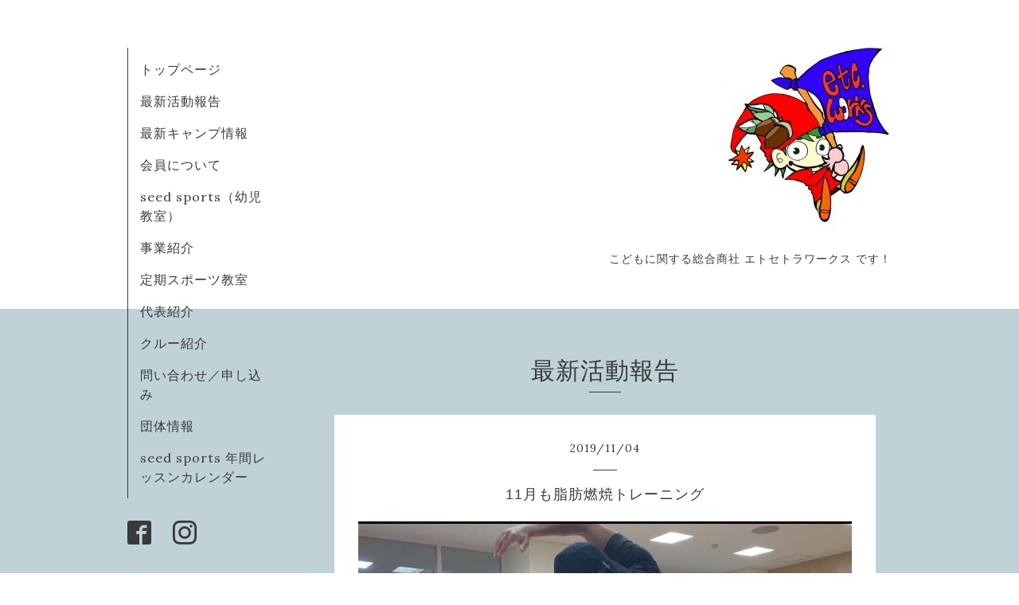

--- FILE ---
content_type: text/html; charset=utf-8
request_url: https://etc-works.com/info/2877999
body_size: 3503
content:
<!DOCTYPE html>
<html xmlns="http://www.w3.org/1999/xhtml" xml:lang="ja" lang="ja">
<head>
  <!-- Organic -->
  <meta charset="utf-8">
  <title>11月も脂肪燃焼トレーニング - エトセトラワークス株式会社</title>
  <meta name="viewport" content="width=device-width,initial-scale=1.0,minimum-scale=1.0" />

  <meta name="description" content="毎週月曜日には大人向けフィットネスプログラムとして｢脂肪燃焼トレーニング｣をおこなっています！普段なかなか運動できない方も安心してご参加いただけます！毎週月曜...">
  <meta name="keywords" content="etc.works,エトセトラ・ワークス,ゆんたく自然隊,尾塩苑,親子行事,こどもに関する総合商社,キャンプ,エコツアーガイド,レク指導,">

  <meta property="og:title" content="11月も脂肪燃焼トレーニング">
  <meta property="og:image" content="https://cdn.goope.jp/16825/191105132141-5dc0f8d52a58c.jpg">
  <meta property="og:site_name" content="エトセトラワークス株式会社">
  
  <link rel="alternate" type="application/rss+xml" title="エトセトラワークス株式会社 / RSS" href="/feed.rss">
  <link rel="stylesheet" href="https://fonts.googleapis.com/css?family=Lora">
  <link rel="stylesheet" href="/style.css?453975-1529914498">
  <link rel="stylesheet" href="/css/font-awesome/css/font-awesome.min.css">
  <link rel="stylesheet" href="/assets/slick/slick.css">

  <script src="/assets/jquery/jquery-1.9.1.min.js"></script>
  <script src="/assets/clipsquareimage/jquery.clipsquareimage.js"></script>
</head>

<body id="info">

  <div id="container">

    <!-- #header_area -->
    <div id="header_area">
      <!-- #header -->
      <div id="header">
        <h1>
          <a href="https://etc-works.com"><img src='//cdn.goope.jp/16825/130716195415njf9_m.jpg' alt='エトセトラワークス株式会社' /></a>
        </h1>
        <p>
          こどもに関する総合商社 エトセトラワークス です！
        </p>
      </div>
      <!-- /#header -->

      <div id="navi_area">
        <div class="navi_wrap_pc">
          <ul class="navi_list">
            
            <li class="navi_top">
              <a href="/" >トップページ</a>
            </li>
            
            <li class="navi_info active">
              <a href="/info" >最新活動報告</a>
            </li>
            
            <li class="navi_free free_102228">
              <a href="/free/saisin-chirashi" >最新キャンプ情報</a>
            </li>
            
            <li class="navi_free free_59156">
              <a href="/free/nakama" >会員について</a>
            </li>
            
            <li class="navi_free free_484783">
              <a href="/free/seedsports" >seed sports（幼児教室）</a>
            </li>
            
            <li class="navi_menu">
              <a href="/menu" >事業紹介</a>
            </li>
            
            <li class="navi_free free_129775">
              <a href="/free/sports" >定期スポーツ教室</a>
            </li>
            
            <li class="navi_staff">
              <a href="/staff" >代表紹介</a>
            </li>
            
            <li class="navi_free free_39786">
              <a href="/free/staff" >クルー紹介</a>
            </li>
            
            <li class="navi_contact">
              <a href="/contact" >問い合わせ／申し込み</a>
            </li>
            
            <li class="navi_about">
              <a href="/about" >団体情報</a>
            </li>
            
            <li class="navi_free free_485406">
              <a href="/free/seedcalender" >seed sports 年間レッスンカレンダー</a>
            </li>
            
          </ul>
          <ul class="social_list">
              <li>
                
              </li>
              <li>
                
                <a href="https://www.facebook.com/519821124771623" target="_blank">
                  <span class="icon-facebook"></span>
                </a>
                
              </li>
              <li>
                
                <a href="https://www.instagram.com/etc.works_co.ltd/" target="_blank">
                  <span class="icon-instagram"></span>
                </a>
                
              </li>
          </ul>
        </div>
      </div>
      <!-- /#header_area -->

      <div id="button_navi">
        <div class="navi_trigger cd-primary-nav-trigger">
          <img class="menu_btn" src="/img/theme_organic/menu_btn.png">
          <img class="menu_close_btn" src="/img/theme_organic/menu_close_btn.png">
        </div>
      </div>
      <div class="navi mobile"></div>

    </div>

    <!-- #content_area -->
    <div id="content_area">

      <!-- #content-->
      <div id="content">

        <!-- #main -->
        <div id="main">

        

        <!-- .contents_box -->
        <div class="contents_box">

          
          <h2>
            最新活動報告
          </h2>
          <div class="title_underline"></div>
          

          
            
          
            <ul class="sub_navi">
<li><a href='/info/2026-01'>2026-01（5）</a></li>
<li><a href='/info/2025-12'>2025-12（11）</a></li>
<li><a href='/info/2025-11'>2025-11（5）</a></li>
<li><a href='/info/2025-10'>2025-10（6）</a></li>
<li><a href='/info/2025-09'>2025-09（3）</a></li>
<li><a href='/info/2025-08'>2025-08（12）</a></li>
<li><a href='/info/2025-07'>2025-07（8）</a></li>
<li><a href='/info/2025-06'>2025-06（9）</a></li>
<li><a href='/info/2025-05'>2025-05（8）</a></li>
<li><a href='/info/2025-04'>2025-04（12）</a></li>
<li><a href='/info/2025-03'>2025-03（8）</a></li>
<li><a href='/info/2025-02'>2025-02（4）</a></li>
<li><a href='/info/2025-01'>2025-01（9）</a></li>
<li><a href='/info/2024-12'>2024-12（5）</a></li>
<li><a href='/info/2024-11'>2024-11（5）</a></li>
<li><a href='/info/2024-10'>2024-10（4）</a></li>
<li><a href='/info/2024-09'>2024-09（4）</a></li>
<li><a href='/info/2024-08'>2024-08（5）</a></li>
<li><a href='/info/2024-07'>2024-07（7）</a></li>
<li><a href='/info/2024-06'>2024-06（5）</a></li>
<li><a href='/info/2024-05'>2024-05（3）</a></li>
<li><a href='/info/2024-04'>2024-04（4）</a></li>
<li><a href='/info/2024-03'>2024-03（3）</a></li>
<li><a href='/info/2024-02'>2024-02（5）</a></li>
<li><a href='/info/2024-01'>2024-01（5）</a></li>
<li><a href='/info/2023-12'>2023-12（2）</a></li>
<li><a href='/info/2023-11'>2023-11（3）</a></li>
<li><a href='/info/2023-10'>2023-10（4）</a></li>
<li><a href='/info/2023-09'>2023-09（1）</a></li>
<li><a href='/info/2023-08'>2023-08（13）</a></li>
<li><a href='/info/2023-07'>2023-07（8）</a></li>
<li><a href='/info/2023-06'>2023-06（10）</a></li>
<li><a href='/info/2023-05'>2023-05（4）</a></li>
<li><a href='/info/2023-04'>2023-04（6）</a></li>
<li><a href='/info/2023-03'>2023-03（5）</a></li>
<li><a href='/info/2023-02'>2023-02（4）</a></li>
<li><a href='/info/2023-01'>2023-01（9）</a></li>
<li><a href='/info/2022-06'>2022-06（1）</a></li>
<li><a href='/info/2021-10'>2021-10（1）</a></li>
<li><a href='/info/2021-08'>2021-08（3）</a></li>
<li><a href='/info/2021-07'>2021-07（8）</a></li>
<li><a href='/info/2021-05'>2021-05（1）</a></li>
<li><a href='/info/2020-09'>2020-09（8）</a></li>
<li><a href='/info/2020-08'>2020-08（6）</a></li>
<li><a href='/info/2020-07'>2020-07（19）</a></li>
<li><a href='/info/2020-06'>2020-06（5）</a></li>
<li><a href='/info/2020-05'>2020-05（4）</a></li>
<li><a href='/info/2020-04'>2020-04（1）</a></li>
<li><a href='/info/2019-12'>2019-12（1）</a></li>
<li><a href='/info/2019-11'>2019-11（11）</a></li>
<li><a href='/info/2019-10'>2019-10（10）</a></li>
<li><a href='/info/2019-09'>2019-09（24）</a></li>
<li><a href='/info/2019-08'>2019-08（39）</a></li>
<li><a href='/info/2019-07'>2019-07（33）</a></li>
<li><a href='/info/2019-06'>2019-06（25）</a></li>
<li><a href='/info/2019-05'>2019-05（24）</a></li>
<li><a href='/info/2019-04'>2019-04（9）</a></li>
<li><a href='/info/2019-03'>2019-03（14）</a></li>
<li><a href='/info/2019-02'>2019-02（7）</a></li>
<li><a href='/info/2019-01'>2019-01（17）</a></li>
<li><a href='/info/2018-12'>2018-12（6）</a></li>
<li><a href='/info/2018-11'>2018-11（12）</a></li>
<li><a href='/info/2018-10'>2018-10（10）</a></li>
<li><a href='/info/2018-09'>2018-09（6）</a></li>
<li><a href='/info/2018-08'>2018-08（28）</a></li>
<li><a href='/info/2018-07'>2018-07（17）</a></li>
<li><a href='/info/2018-06'>2018-06（17）</a></li>
<li><a href='/info/2018-05'>2018-05（12）</a></li>
<li><a href='/info/2018-04'>2018-04（7）</a></li>
<li><a href='/info/2018-03'>2018-03（10）</a></li>
<li><a href='/info/2018-02'>2018-02（9）</a></li>
<li><a href='/info/2018-01'>2018-01（14）</a></li>
<li><a href='/info/2017-12'>2017-12（5）</a></li>
<li><a href='/info/2017-11'>2017-11（12）</a></li>
<li><a href='/info/2017-10'>2017-10（15）</a></li>
<li><a href='/info/2017-09'>2017-09（12）</a></li>
<li><a href='/info/2017-08'>2017-08（28）</a></li>
<li><a href='/info/2017-07'>2017-07（20）</a></li>
<li><a href='/info/2017-06'>2017-06（12）</a></li>
<li><a href='/info/2017-05'>2017-05（12）</a></li>
<li><a href='/info/2017-04'>2017-04（17）</a></li>
<li><a href='/info/2017-03'>2017-03（4）</a></li>
<li><a href='/info/2017-02'>2017-02（4）</a></li>
<li><a href='/info/2017-01'>2017-01（2）</a></li>
<li><a href='/info/2016-12'>2016-12（3）</a></li>
<li><a href='/info/2016-11'>2016-11（14）</a></li>
<li><a href='/info/2016-10'>2016-10（8）</a></li>
<li><a href='/info/2016-09'>2016-09（4）</a></li>
<li><a href='/info/2016-08'>2016-08（6）</a></li>
<li><a href='/info/2016-07'>2016-07（9）</a></li>
<li><a href='/info/2016-06'>2016-06（7）</a></li>
<li><a href='/info/2016-05'>2016-05（4）</a></li>
<li><a href='/info/2016-04'>2016-04（6）</a></li>
<li><a href='/info/2016-03'>2016-03（8）</a></li>
<li><a href='/info/2016-02'>2016-02（1）</a></li>
<li><a href='/info/2016-01'>2016-01（4）</a></li>
<li><a href='/info/2015-12'>2015-12（5）</a></li>
<li><a href='/info/2015-11'>2015-11（9）</a></li>
<li><a href='/info/2015-09'>2015-09（4）</a></li>
<li><a href='/info/2015-08'>2015-08（2）</a></li>
<li><a href='/info/2015-07'>2015-07（2）</a></li>
<li><a href='/info/2015-06'>2015-06（3）</a></li>
<li><a href='/info/2015-05'>2015-05（2）</a></li>
<li><a href='/info/2015-04'>2015-04（3）</a></li>
<li><a href='/info/2015-03'>2015-03（1）</a></li>
<li><a href='/info/2015-02'>2015-02（2）</a></li>
<li><a href='/info/2015-01'>2015-01（3）</a></li>
<li><a href='/info/2014-11'>2014-11（1）</a></li>
<li><a href='/info/2014-10'>2014-10（1）</a></li>
<li><a href='/info/2014-09'>2014-09（4）</a></li>
<li><a href='/info/2014-08'>2014-08（6）</a></li>
<li><a href='/info/2014-07'>2014-07（7）</a></li>
<li><a href='/info/2014-06'>2014-06（5）</a></li>
<li><a href='/info/2014-05'>2014-05（5）</a></li>
<li><a href='/info/2014-04'>2014-04（3）</a></li>
<li><a href='/info/2014-03'>2014-03（2）</a></li>
<li><a href='/info/2014-02'>2014-02（4）</a></li>
<li><a href='/info/2013-11'>2013-11（4）</a></li>
<li><a href='/info/2013-09'>2013-09（5）</a></li>
<li><a href='/info/2013-07'>2013-07（5）</a></li>
</ul>

          
            
          
            
          
            
          
            
          
            
          
            
          
            
          
            
          
            
          
            
          

          
          
          <div class="contents_box_inner">
            <p class="date">
              2019<span>/</span>11<span>/</span>04
            </p>
            <div class="date_underline"></div>
            <a href="/info/2877999">
              <h4>11月も脂肪燃焼トレーニング</h4>
            </a>
            <div class="photo">
              <img src='https://cdn.goope.jp/16825/191105132141-5dc0f8d52a58c.jpg' alt=''/>
            </div>
            <div class="textfield">
              毎週月曜日には大人向け<div>フィットネスプログラムとして</div><div>｢脂肪燃焼トレーニング｣をおこなっています！</div><div>普段なかなか運動できない方も安心して</div><div>ご参加いただけます！</div><div>毎週月曜日</div><div>20:00-21:00</div><div>宇ノ気体育館１Fスタジオにて</div>
            </div>
          </div>
          
          

          


          


          


          


          


          


          


          

            

            <ul class="info_footer_sub_navi">
              
              <li>
                
              </li>
              
              <li>
                <ul class="sub_navi">
<li><a href='/info/2026-01'>2026-01（5）</a></li>
<li><a href='/info/2025-12'>2025-12（11）</a></li>
<li><a href='/info/2025-11'>2025-11（5）</a></li>
<li><a href='/info/2025-10'>2025-10（6）</a></li>
<li><a href='/info/2025-09'>2025-09（3）</a></li>
<li><a href='/info/2025-08'>2025-08（12）</a></li>
<li><a href='/info/2025-07'>2025-07（8）</a></li>
<li><a href='/info/2025-06'>2025-06（9）</a></li>
<li><a href='/info/2025-05'>2025-05（8）</a></li>
<li><a href='/info/2025-04'>2025-04（12）</a></li>
<li><a href='/info/2025-03'>2025-03（8）</a></li>
<li><a href='/info/2025-02'>2025-02（4）</a></li>
<li><a href='/info/2025-01'>2025-01（9）</a></li>
<li><a href='/info/2024-12'>2024-12（5）</a></li>
<li><a href='/info/2024-11'>2024-11（5）</a></li>
<li><a href='/info/2024-10'>2024-10（4）</a></li>
<li><a href='/info/2024-09'>2024-09（4）</a></li>
<li><a href='/info/2024-08'>2024-08（5）</a></li>
<li><a href='/info/2024-07'>2024-07（7）</a></li>
<li><a href='/info/2024-06'>2024-06（5）</a></li>
<li><a href='/info/2024-05'>2024-05（3）</a></li>
<li><a href='/info/2024-04'>2024-04（4）</a></li>
<li><a href='/info/2024-03'>2024-03（3）</a></li>
<li><a href='/info/2024-02'>2024-02（5）</a></li>
<li><a href='/info/2024-01'>2024-01（5）</a></li>
<li><a href='/info/2023-12'>2023-12（2）</a></li>
<li><a href='/info/2023-11'>2023-11（3）</a></li>
<li><a href='/info/2023-10'>2023-10（4）</a></li>
<li><a href='/info/2023-09'>2023-09（1）</a></li>
<li><a href='/info/2023-08'>2023-08（13）</a></li>
<li><a href='/info/2023-07'>2023-07（8）</a></li>
<li><a href='/info/2023-06'>2023-06（10）</a></li>
<li><a href='/info/2023-05'>2023-05（4）</a></li>
<li><a href='/info/2023-04'>2023-04（6）</a></li>
<li><a href='/info/2023-03'>2023-03（5）</a></li>
<li><a href='/info/2023-02'>2023-02（4）</a></li>
<li><a href='/info/2023-01'>2023-01（9）</a></li>
<li><a href='/info/2022-06'>2022-06（1）</a></li>
<li><a href='/info/2021-10'>2021-10（1）</a></li>
<li><a href='/info/2021-08'>2021-08（3）</a></li>
<li><a href='/info/2021-07'>2021-07（8）</a></li>
<li><a href='/info/2021-05'>2021-05（1）</a></li>
<li><a href='/info/2020-09'>2020-09（8）</a></li>
<li><a href='/info/2020-08'>2020-08（6）</a></li>
<li><a href='/info/2020-07'>2020-07（19）</a></li>
<li><a href='/info/2020-06'>2020-06（5）</a></li>
<li><a href='/info/2020-05'>2020-05（4）</a></li>
<li><a href='/info/2020-04'>2020-04（1）</a></li>
<li><a href='/info/2019-12'>2019-12（1）</a></li>
<li><a href='/info/2019-11'>2019-11（11）</a></li>
<li><a href='/info/2019-10'>2019-10（10）</a></li>
<li><a href='/info/2019-09'>2019-09（24）</a></li>
<li><a href='/info/2019-08'>2019-08（39）</a></li>
<li><a href='/info/2019-07'>2019-07（33）</a></li>
<li><a href='/info/2019-06'>2019-06（25）</a></li>
<li><a href='/info/2019-05'>2019-05（24）</a></li>
<li><a href='/info/2019-04'>2019-04（9）</a></li>
<li><a href='/info/2019-03'>2019-03（14）</a></li>
<li><a href='/info/2019-02'>2019-02（7）</a></li>
<li><a href='/info/2019-01'>2019-01（17）</a></li>
<li><a href='/info/2018-12'>2018-12（6）</a></li>
<li><a href='/info/2018-11'>2018-11（12）</a></li>
<li><a href='/info/2018-10'>2018-10（10）</a></li>
<li><a href='/info/2018-09'>2018-09（6）</a></li>
<li><a href='/info/2018-08'>2018-08（28）</a></li>
<li><a href='/info/2018-07'>2018-07（17）</a></li>
<li><a href='/info/2018-06'>2018-06（17）</a></li>
<li><a href='/info/2018-05'>2018-05（12）</a></li>
<li><a href='/info/2018-04'>2018-04（7）</a></li>
<li><a href='/info/2018-03'>2018-03（10）</a></li>
<li><a href='/info/2018-02'>2018-02（9）</a></li>
<li><a href='/info/2018-01'>2018-01（14）</a></li>
<li><a href='/info/2017-12'>2017-12（5）</a></li>
<li><a href='/info/2017-11'>2017-11（12）</a></li>
<li><a href='/info/2017-10'>2017-10（15）</a></li>
<li><a href='/info/2017-09'>2017-09（12）</a></li>
<li><a href='/info/2017-08'>2017-08（28）</a></li>
<li><a href='/info/2017-07'>2017-07（20）</a></li>
<li><a href='/info/2017-06'>2017-06（12）</a></li>
<li><a href='/info/2017-05'>2017-05（12）</a></li>
<li><a href='/info/2017-04'>2017-04（17）</a></li>
<li><a href='/info/2017-03'>2017-03（4）</a></li>
<li><a href='/info/2017-02'>2017-02（4）</a></li>
<li><a href='/info/2017-01'>2017-01（2）</a></li>
<li><a href='/info/2016-12'>2016-12（3）</a></li>
<li><a href='/info/2016-11'>2016-11（14）</a></li>
<li><a href='/info/2016-10'>2016-10（8）</a></li>
<li><a href='/info/2016-09'>2016-09（4）</a></li>
<li><a href='/info/2016-08'>2016-08（6）</a></li>
<li><a href='/info/2016-07'>2016-07（9）</a></li>
<li><a href='/info/2016-06'>2016-06（7）</a></li>
<li><a href='/info/2016-05'>2016-05（4）</a></li>
<li><a href='/info/2016-04'>2016-04（6）</a></li>
<li><a href='/info/2016-03'>2016-03（8）</a></li>
<li><a href='/info/2016-02'>2016-02（1）</a></li>
<li><a href='/info/2016-01'>2016-01（4）</a></li>
<li><a href='/info/2015-12'>2015-12（5）</a></li>
<li><a href='/info/2015-11'>2015-11（9）</a></li>
<li><a href='/info/2015-09'>2015-09（4）</a></li>
<li><a href='/info/2015-08'>2015-08（2）</a></li>
<li><a href='/info/2015-07'>2015-07（2）</a></li>
<li><a href='/info/2015-06'>2015-06（3）</a></li>
<li><a href='/info/2015-05'>2015-05（2）</a></li>
<li><a href='/info/2015-04'>2015-04（3）</a></li>
<li><a href='/info/2015-03'>2015-03（1）</a></li>
<li><a href='/info/2015-02'>2015-02（2）</a></li>
<li><a href='/info/2015-01'>2015-01（3）</a></li>
<li><a href='/info/2014-11'>2014-11（1）</a></li>
<li><a href='/info/2014-10'>2014-10（1）</a></li>
<li><a href='/info/2014-09'>2014-09（4）</a></li>
<li><a href='/info/2014-08'>2014-08（6）</a></li>
<li><a href='/info/2014-07'>2014-07（7）</a></li>
<li><a href='/info/2014-06'>2014-06（5）</a></li>
<li><a href='/info/2014-05'>2014-05（5）</a></li>
<li><a href='/info/2014-04'>2014-04（3）</a></li>
<li><a href='/info/2014-03'>2014-03（2）</a></li>
<li><a href='/info/2014-02'>2014-02（4）</a></li>
<li><a href='/info/2013-11'>2013-11（4）</a></li>
<li><a href='/info/2013-09'>2013-09（5）</a></li>
<li><a href='/info/2013-07'>2013-07（5）</a></li>
</ul>

              </li>
              
              <li>
                
              </li>
              
              <li>
                
              </li>
              
              <li>
                
              </li>
              
              <li>
                
              </li>
              
              <li>
                
              </li>
              
              <li>
                
              </li>
              
              <li>
                
              </li>
              
              <li>
                
              </li>
              
              <li>
                
              </li>
              
              <li>
                
              </li>
              
            </ul>

          <div class="gadgets">
            <div class="inner">
            </div>
          </div>



          <div class="social">
            <div class="inner"><div id="social_widgets">
<div  id="widget_facebook_like" class="social_widget">
<div style="text-align:left;padding-bottom:10px;">
<iframe src="//www.facebook.com/plugins/like.php?href=https%3A%2F%2Fetc-works.com&amp;width&amp;layout=button_count&amp;action=like&amp;show_faces=false&amp;share=true&amp;height=21&amp;appId=837439917751931" scrolling="no" frameborder="0" style="border:none; overflow:hidden; height:21px;" allowTransparency="true"></iframe>
</div>
</div>
<div id="widget_facebook_follow" class="social_widget social_widget_facebook_likebox">
<div style="text-align:left;padding-bottom:10px;">
  <iframe src="https://www.facebook.com/plugins/page.php?href=https%3A%2F%2Fwww.facebook.com%2F519821124771623&tabs&width=340&height=70&small_header=true&adapt_container_width=true&hide_cover=true&show_facepile=false&appId" width="340" height="70" style="border:none;overflow:hidden;width:100%;" scrolling="no" frameborder="0" allowTransparency="true"></iframe>
</div>
</div>

</div>
</div>
          </div>

        </div>
        <!-- /.contents_box -->

        </div>
        <!-- /#main -->


      </div>
      <!-- /#content -->

    </div>
    <!-- #content_area -->


    <div id="footer">
      <div class="inner">
        <div class="social_icon_mobile"></div>
        <div>
          &copy;2026 <a href="https://etc-works.com">エトセトラワークス株式会社</a>. All Rights Reserved.
        </div>
      </div>
    </div>

  </div>
  <!-- /#container -->

  <script src="/assets/colorbox/jquery.colorbox-min.js"></script>
  <script src="/js/tooltip.js"></script>
  <script src="/assets/slick/slick.js"></script>
  <script src="/assets/lineup/jquery-lineup.min.js"></script>
  <script src="/assets/tile/tile.js"></script>
  <script src="/js/theme_organic/init.js?20170511"></script>
  <script src="/assets/mobilemenu/mobilemenu.js"></script>
</body>
</html>
